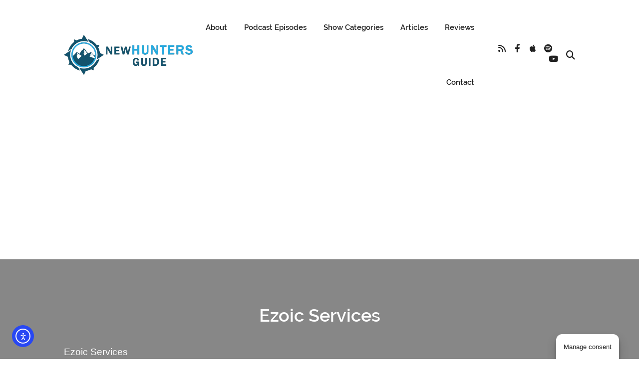

--- FILE ---
content_type: text/html; charset=utf-8
request_url: https://www.google.com/recaptcha/api2/aframe
body_size: 268
content:
<!DOCTYPE HTML><html><head><meta http-equiv="content-type" content="text/html; charset=UTF-8"></head><body><script nonce="W4_2wwwWggKKbilnQGlGzg">/** Anti-fraud and anti-abuse applications only. See google.com/recaptcha */ try{var clients={'sodar':'https://pagead2.googlesyndication.com/pagead/sodar?'};window.addEventListener("message",function(a){try{if(a.source===window.parent){var b=JSON.parse(a.data);var c=clients[b['id']];if(c){var d=document.createElement('img');d.src=c+b['params']+'&rc='+(localStorage.getItem("rc::a")?sessionStorage.getItem("rc::b"):"");window.document.body.appendChild(d);sessionStorage.setItem("rc::e",parseInt(sessionStorage.getItem("rc::e")||0)+1);localStorage.setItem("rc::h",'1768618331409');}}}catch(b){}});window.parent.postMessage("_grecaptcha_ready", "*");}catch(b){}</script></body></html>

--- FILE ---
content_type: application/javascript; charset=utf-8
request_url: https://fundingchoicesmessages.google.com/f/AGSKWxU1B09TRQwkkHrc2I7Kef-RYk5qM8ADLVQ2JeiRdVP_Z_3XFzqkLCFc7yPNOcFImFC6kGm5dOQiBfqsjR_DrLeMKfK4FbGHlgwDKxU3EareOHdIF5n3PS8a65jndqURg8wxwT02SQ==?fccs=W251bGwsbnVsbCxudWxsLG51bGwsbnVsbCxudWxsLFsxNzY4NjE4MzMxLDQzODAwMDAwMF0sbnVsbCxudWxsLG51bGwsW251bGwsWzcsNl0sbnVsbCxudWxsLG51bGwsbnVsbCxudWxsLG51bGwsbnVsbCxudWxsLG51bGwsMV0sImh0dHBzOi8vd3d3Lm5ld2h1bnRlcnNndWlkZS5jb20vcHJpdmFjeV9wb2xpY3kvIixudWxsLFtbOCwiTTlsa3pVYVpEc2ciXSxbOSwiZW4tVVMiXSxbMTYsIlsxLDEsMV0iXSxbMTksIjIiXSxbMTcsIlswXSJdLFsyNCwiIl0sWzI5LCJmYWxzZSJdXV0
body_size: 117
content:
if (typeof __googlefc.fcKernelManager.run === 'function') {"use strict";this.default_ContributorServingResponseClientJs=this.default_ContributorServingResponseClientJs||{};(function(_){var window=this;
try{
var np=function(a){this.A=_.t(a)};_.u(np,_.J);var op=function(a){this.A=_.t(a)};_.u(op,_.J);op.prototype.getWhitelistStatus=function(){return _.F(this,2)};var pp=function(a){this.A=_.t(a)};_.u(pp,_.J);var qp=_.Zc(pp),rp=function(a,b,c){this.B=a;this.j=_.A(b,np,1);this.l=_.A(b,_.Nk,3);this.F=_.A(b,op,4);a=this.B.location.hostname;this.D=_.Dg(this.j,2)&&_.O(this.j,2)!==""?_.O(this.j,2):a;a=new _.Og(_.Ok(this.l));this.C=new _.bh(_.q.document,this.D,a);this.console=null;this.o=new _.jp(this.B,c,a)};
rp.prototype.run=function(){if(_.O(this.j,3)){var a=this.C,b=_.O(this.j,3),c=_.dh(a),d=new _.Ug;b=_.fg(d,1,b);c=_.C(c,1,b);_.hh(a,c)}else _.eh(this.C,"FCNEC");_.lp(this.o,_.A(this.l,_.Ae,1),this.l.getDefaultConsentRevocationText(),this.l.getDefaultConsentRevocationCloseText(),this.l.getDefaultConsentRevocationAttestationText(),this.D);_.mp(this.o,_.F(this.F,1),this.F.getWhitelistStatus());var e;a=(e=this.B.googlefc)==null?void 0:e.__executeManualDeployment;a!==void 0&&typeof a==="function"&&_.Qo(this.o.G,
"manualDeploymentApi")};var sp=function(){};sp.prototype.run=function(a,b,c){var d;return _.v(function(e){d=qp(b);(new rp(a,d,c)).run();return e.return({})})};_.Rk(7,new sp);
}catch(e){_._DumpException(e)}
}).call(this,this.default_ContributorServingResponseClientJs);
// Google Inc.

//# sourceURL=/_/mss/boq-content-ads-contributor/_/js/k=boq-content-ads-contributor.ContributorServingResponseClientJs.en_US.M9lkzUaZDsg.es5.O/d=1/exm=ad_blocking_detection_executable,kernel_loader,loader_js_executable/ed=1/rs=AJlcJMzanTQvnnVdXXtZinnKRQ21NfsPog/m=cookie_refresh_executable
__googlefc.fcKernelManager.run('\x5b\x5b\x5b7,\x22\x5b\x5bnull,\\\x22newhuntersguide.com\\\x22,\\\x22AKsRol-OaxhyVQQI2N72Oskl7x1O3Ne7QUAJccociixS0tmOqsp1k5_0UUCHAap0ARj68ww24wV-HQ1wRfFSbXdotywOXOEg_gQgX-mWoJLeEOm4l-5bmZcxItVMsqb5N-1-BRTxjCRSiD9KOymORnkm0TkgjyL1sA\\\\u003d\\\\u003d\\\x22\x5d,null,\x5b\x5bnull,null,null,\\\x22https:\/\/fundingchoicesmessages.google.com\/f\/AGSKWxWhvftWc5qeizZxzZZjbRBfm689XXrWM7UTDBg5PC3-74CNgqUU508zqfjAxIa9RceN6zGO6B2yzW_0EVC04rRM7SVZt_agS2qswtN_a18vL401RU5n5FdxVZMPZWB1eF0VGTR80A\\\\u003d\\\\u003d\\\x22\x5d,null,null,\x5bnull,null,null,\\\x22https:\/\/fundingchoicesmessages.google.com\/el\/AGSKWxVA6PEijYPkPNodyqGvJhQRFq_kXZ8VkICK6aEE74U-IPCSRhRU3pc-YyDMtfIM26wb5EtxnbAovcugQ4tka_x-xsbI-XOr0ZhPwyGBHth6comXCEb5sUGDAkfTNRDyJbFq7xU6sA\\\\u003d\\\\u003d\\\x22\x5d,null,\x5bnull,\x5b7,6\x5d,null,null,null,null,null,null,null,null,null,1\x5d\x5d,\x5b3,1\x5d\x5d\x22\x5d\x5d,\x5bnull,null,null,\x22https:\/\/fundingchoicesmessages.google.com\/f\/AGSKWxWjSrn4uaI9OFnw3oEY1AFsia3LiORmC5VyRloTP0XcdB1r15sVTLb1bOiwxhZgoiUn9CFy804CmqVzLURHrk3ly-fxtXTe1FAKj58P-sYh1izkEdM-gbG2jtbAwGloRcZU-cz7aA\\u003d\\u003d\x22\x5d\x5d');}

--- FILE ---
content_type: application/javascript; charset=utf-8
request_url: https://fundingchoicesmessages.google.com/f/AGSKWxUpNRX3vAm4Fz7_DZfeCf5or_orwdxEARauhkeqI4Yjff9XLYjFFbRws6Iz_ys2QYUR6Z_gFJJ3hunK7mPMVFsfYknzsK2OyTPMQmaLbT2x1FFhhqPmxoAILo3QRjruJkMfE5EBhF87TU13ljI4TaBPtTa4mN6jcEhLaqeDZUNE97YhWtMOc_tisrPs/_/adwidget_/advertright./msgads./click/ads_/300x250advert.
body_size: -1291
content:
window['3f1bea1b-8ae5-48ee-bca4-8055cb4f49c4'] = true;